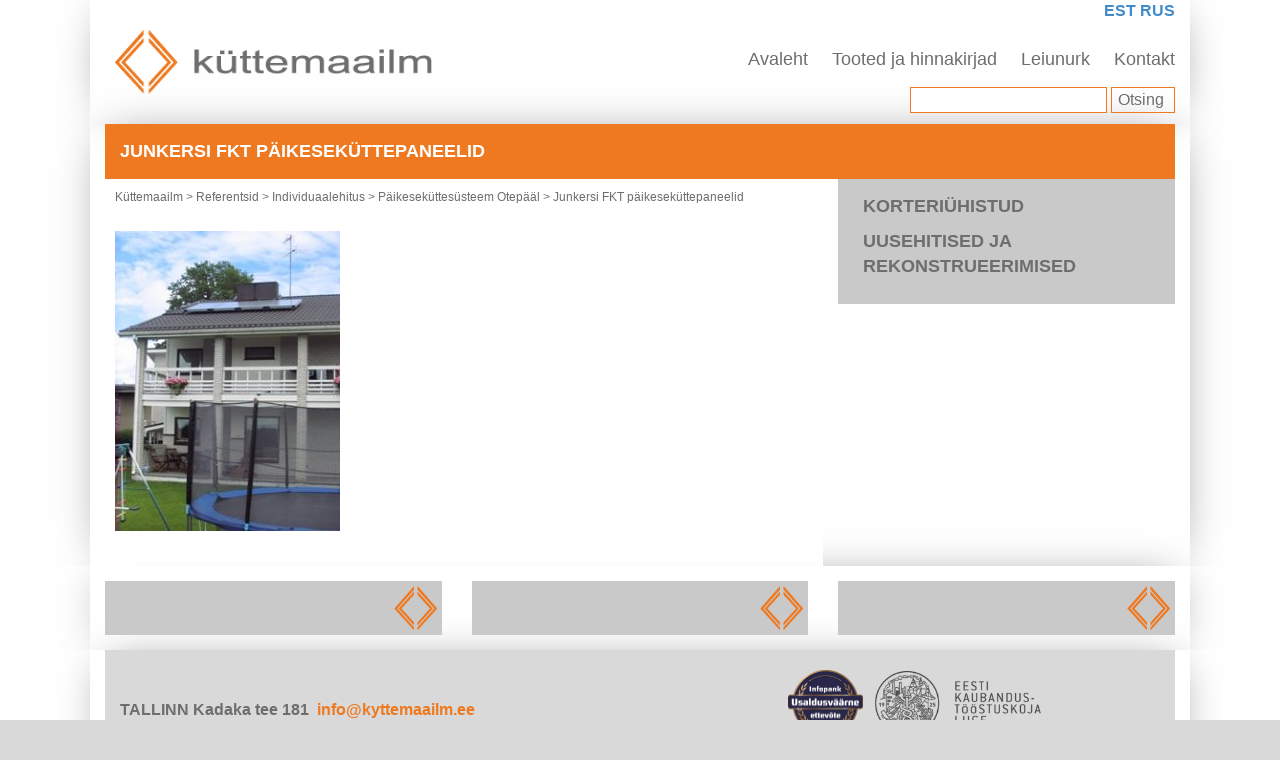

--- FILE ---
content_type: text/html; charset=UTF-8
request_url: https://kyttemaailm.ee/referentsid-footeris/referentsid-individuaalehitus/paikesekuttesusteem-otepaal/paikesekyte-otepaal2/
body_size: 8420
content:
<!DOCTYPE html>
<html lang="et">
  <head>
    <meta charset="utf-8">
    <meta http-equiv="X-UA-Compatible" content="IE=edge">
    <meta name="viewport" content="width=device-width, initial-scale=1">
    <title>Küttemaailm | Junkersi FKT päikeseküttepaneelid</title>
    <link rel="shortcut icon" href="https://kyttemaailm.ee/wp-content/themes/wp-template/favicon.ico" type="image/x-icon">
	<link rel="icon" href="https://kyttemaailm.ee/wp-content/themes/wp-template/favicon.ico" type="image/x-icon">
    <link href="https://kyttemaailm.ee/wp-content/themes/wp-template/css/bootstrap.min.css" rel="stylesheet">
    <link href="https://kyttemaailm.ee/wp-content/themes/wp-template/css/stiil.css" rel="stylesheet">
    <link href="https://kyttemaailm.ee/wp-content/themes/wp-template/style.css" rel="stylesheet">
    <!--[if lt IE 9]>
      <script src="https://oss.maxcdn.com/html5shiv/3.7.2/html5shiv.min.js"></script>
      <script src="https://oss.maxcdn.com/respond/1.4.2/respond.min.js"></script>
    <![endif]-->
    <script>
      (function(i,s,o,g,r,a,m){i['GoogleAnalyticsObject']=r;i[r]=i[r]||function(){
      (i[r].q=i[r].q||[]).push(arguments)},i[r].l=1*new Date();a=s.createElement(o),
      m=s.getElementsByTagName(o)[0];a.async=1;a.src=g;m.parentNode.insertBefore(a,m)
      })(window,document,'script','//www.google-analytics.com/analytics.js','ga');

      ga('create', 'UA-57625551-1', 'auto');
      ga('send', 'pageview');
    </script>
    <meta name='robots' content='index, follow, max-image-preview:large, max-snippet:-1, max-video-preview:-1' />
	<style>img:is([sizes="auto" i], [sizes^="auto," i]) { contain-intrinsic-size: 3000px 1500px }</style>
	<link rel="alternate" href="https://kyttemaailm.ee/referentsid-footeris/referentsid-individuaalehitus/paikesekuttesusteem-otepaal/paikesekyte-otepaal2/" hreflang="et" />
<link rel="alternate" href="https://kyttemaailm.ee/ru/referentsid-footeris/referentsid-individuaalehitus/paikesekuttesusteem-otepaal/paikesekyte-otepaal2-2/" hreflang="ru" />

	<!-- This site is optimized with the Yoast SEO plugin v25.2 - https://yoast.com/wordpress/plugins/seo/ -->
	<link rel="canonical" href="https://kyttemaailm.ee/wp-content/uploads/2014/12/paikesekyte-otepaal2.jpg" />
	<meta property="og:locale" content="et_EE" />
	<meta property="og:locale:alternate" content="ru_RU" />
	<meta property="og:type" content="article" />
	<meta property="og:title" content="Junkersi FKT päikeseküttepaneelid" />
	<meta property="og:url" content="https://kyttemaailm.ee/wp-content/uploads/2014/12/paikesekyte-otepaal2.jpg" />
	<meta property="og:site_name" content="Küttemaailm" />
	<meta property="article:modified_time" content="2014-12-05T12:52:52+00:00" />
	<meta property="og:image" content="https://kyttemaailm.ee/referentsid-footeris/referentsid-individuaalehitus/paikesekuttesusteem-otepaal/paikesekyte-otepaal2" />
	<meta property="og:image:width" content="235" />
	<meta property="og:image:height" content="314" />
	<meta property="og:image:type" content="image/jpeg" />
	<script type="application/ld+json" class="yoast-schema-graph">{"@context":"https://schema.org","@graph":[{"@type":"WebPage","@id":"https://kyttemaailm.ee/wp-content/uploads/2014/12/paikesekyte-otepaal2.jpg","url":"https://kyttemaailm.ee/wp-content/uploads/2014/12/paikesekyte-otepaal2.jpg","name":"Junkersi FKT päikeseküttepaneelid","isPartOf":{"@id":"https://kyttemaailm.ee/#website"},"primaryImageOfPage":{"@id":"https://kyttemaailm.ee/wp-content/uploads/2014/12/paikesekyte-otepaal2.jpg#primaryimage"},"image":{"@id":"https://kyttemaailm.ee/wp-content/uploads/2014/12/paikesekyte-otepaal2.jpg#primaryimage"},"thumbnailUrl":"https://kyttemaailm.ee/wp-content/uploads/2014/12/paikesekyte-otepaal2.jpg","datePublished":"2014-12-05T12:51:32+00:00","dateModified":"2014-12-05T12:52:52+00:00","breadcrumb":{"@id":"https://kyttemaailm.ee/wp-content/uploads/2014/12/paikesekyte-otepaal2.jpg#breadcrumb"},"inLanguage":"et-EE","potentialAction":[{"@type":"ReadAction","target":["https://kyttemaailm.ee/wp-content/uploads/2014/12/paikesekyte-otepaal2.jpg"]}]},{"@type":"ImageObject","inLanguage":"et-EE","@id":"https://kyttemaailm.ee/wp-content/uploads/2014/12/paikesekyte-otepaal2.jpg#primaryimage","url":"https://kyttemaailm.ee/wp-content/uploads/2014/12/paikesekyte-otepaal2.jpg","contentUrl":"https://kyttemaailm.ee/wp-content/uploads/2014/12/paikesekyte-otepaal2.jpg","width":235,"height":314},{"@type":"BreadcrumbList","@id":"https://kyttemaailm.ee/wp-content/uploads/2014/12/paikesekyte-otepaal2.jpg#breadcrumb","itemListElement":[{"@type":"ListItem","position":1,"name":"Esileht","item":"https://kyttemaailm.ee/"},{"@type":"ListItem","position":2,"name":"Referentsid","item":"https://kyttemaailm.ee/referentsid-footeris/"},{"@type":"ListItem","position":3,"name":"Individuaalehitus","item":"https://kyttemaailm.ee/?page_id=83"},{"@type":"ListItem","position":4,"name":"Päikeseküttesüsteem Otepääl","item":"https://kyttemaailm.ee/referentsid-footeris/referentsid-individuaalehitus/paikesekuttesusteem-otepaal/"},{"@type":"ListItem","position":5,"name":"Junkersi FKT päikeseküttepaneelid"}]},{"@type":"WebSite","@id":"https://kyttemaailm.ee/#website","url":"https://kyttemaailm.ee/","name":"Küttemaailm","description":"","potentialAction":[{"@type":"SearchAction","target":{"@type":"EntryPoint","urlTemplate":"https://kyttemaailm.ee/?s={search_term_string}"},"query-input":{"@type":"PropertyValueSpecification","valueRequired":true,"valueName":"search_term_string"}}],"inLanguage":"et-EE"}]}</script>
	<!-- / Yoast SEO plugin. -->


<link rel="alternate" type="application/rss+xml" title="Küttemaailm &raquo; Junkersi FKT päikeseküttepaneelid Comments Feed" href="https://kyttemaailm.ee/referentsid-footeris/referentsid-individuaalehitus/paikesekuttesusteem-otepaal/paikesekyte-otepaal2/feed/" />
<script type="text/javascript">
/* <![CDATA[ */
window._wpemojiSettings = {"baseUrl":"https:\/\/s.w.org\/images\/core\/emoji\/15.1.0\/72x72\/","ext":".png","svgUrl":"https:\/\/s.w.org\/images\/core\/emoji\/15.1.0\/svg\/","svgExt":".svg","source":{"concatemoji":"https:\/\/kyttemaailm.ee\/wp-includes\/js\/wp-emoji-release.min.js?ver=6.8.1"}};
/*! This file is auto-generated */
!function(i,n){var o,s,e;function c(e){try{var t={supportTests:e,timestamp:(new Date).valueOf()};sessionStorage.setItem(o,JSON.stringify(t))}catch(e){}}function p(e,t,n){e.clearRect(0,0,e.canvas.width,e.canvas.height),e.fillText(t,0,0);var t=new Uint32Array(e.getImageData(0,0,e.canvas.width,e.canvas.height).data),r=(e.clearRect(0,0,e.canvas.width,e.canvas.height),e.fillText(n,0,0),new Uint32Array(e.getImageData(0,0,e.canvas.width,e.canvas.height).data));return t.every(function(e,t){return e===r[t]})}function u(e,t,n){switch(t){case"flag":return n(e,"\ud83c\udff3\ufe0f\u200d\u26a7\ufe0f","\ud83c\udff3\ufe0f\u200b\u26a7\ufe0f")?!1:!n(e,"\ud83c\uddfa\ud83c\uddf3","\ud83c\uddfa\u200b\ud83c\uddf3")&&!n(e,"\ud83c\udff4\udb40\udc67\udb40\udc62\udb40\udc65\udb40\udc6e\udb40\udc67\udb40\udc7f","\ud83c\udff4\u200b\udb40\udc67\u200b\udb40\udc62\u200b\udb40\udc65\u200b\udb40\udc6e\u200b\udb40\udc67\u200b\udb40\udc7f");case"emoji":return!n(e,"\ud83d\udc26\u200d\ud83d\udd25","\ud83d\udc26\u200b\ud83d\udd25")}return!1}function f(e,t,n){var r="undefined"!=typeof WorkerGlobalScope&&self instanceof WorkerGlobalScope?new OffscreenCanvas(300,150):i.createElement("canvas"),a=r.getContext("2d",{willReadFrequently:!0}),o=(a.textBaseline="top",a.font="600 32px Arial",{});return e.forEach(function(e){o[e]=t(a,e,n)}),o}function t(e){var t=i.createElement("script");t.src=e,t.defer=!0,i.head.appendChild(t)}"undefined"!=typeof Promise&&(o="wpEmojiSettingsSupports",s=["flag","emoji"],n.supports={everything:!0,everythingExceptFlag:!0},e=new Promise(function(e){i.addEventListener("DOMContentLoaded",e,{once:!0})}),new Promise(function(t){var n=function(){try{var e=JSON.parse(sessionStorage.getItem(o));if("object"==typeof e&&"number"==typeof e.timestamp&&(new Date).valueOf()<e.timestamp+604800&&"object"==typeof e.supportTests)return e.supportTests}catch(e){}return null}();if(!n){if("undefined"!=typeof Worker&&"undefined"!=typeof OffscreenCanvas&&"undefined"!=typeof URL&&URL.createObjectURL&&"undefined"!=typeof Blob)try{var e="postMessage("+f.toString()+"("+[JSON.stringify(s),u.toString(),p.toString()].join(",")+"));",r=new Blob([e],{type:"text/javascript"}),a=new Worker(URL.createObjectURL(r),{name:"wpTestEmojiSupports"});return void(a.onmessage=function(e){c(n=e.data),a.terminate(),t(n)})}catch(e){}c(n=f(s,u,p))}t(n)}).then(function(e){for(var t in e)n.supports[t]=e[t],n.supports.everything=n.supports.everything&&n.supports[t],"flag"!==t&&(n.supports.everythingExceptFlag=n.supports.everythingExceptFlag&&n.supports[t]);n.supports.everythingExceptFlag=n.supports.everythingExceptFlag&&!n.supports.flag,n.DOMReady=!1,n.readyCallback=function(){n.DOMReady=!0}}).then(function(){return e}).then(function(){var e;n.supports.everything||(n.readyCallback(),(e=n.source||{}).concatemoji?t(e.concatemoji):e.wpemoji&&e.twemoji&&(t(e.twemoji),t(e.wpemoji)))}))}((window,document),window._wpemojiSettings);
/* ]]> */
</script>
<style id='wp-emoji-styles-inline-css' type='text/css'>

	img.wp-smiley, img.emoji {
		display: inline !important;
		border: none !important;
		box-shadow: none !important;
		height: 1em !important;
		width: 1em !important;
		margin: 0 0.07em !important;
		vertical-align: -0.1em !important;
		background: none !important;
		padding: 0 !important;
	}
</style>
<link rel='stylesheet' id='wp-block-library-css' href='https://kyttemaailm.ee/wp-includes/css/dist/block-library/style.min.css?ver=6.8.1' type='text/css' media='all' />
<style id='classic-theme-styles-inline-css' type='text/css'>
/*! This file is auto-generated */
.wp-block-button__link{color:#fff;background-color:#32373c;border-radius:9999px;box-shadow:none;text-decoration:none;padding:calc(.667em + 2px) calc(1.333em + 2px);font-size:1.125em}.wp-block-file__button{background:#32373c;color:#fff;text-decoration:none}
</style>
<style id='global-styles-inline-css' type='text/css'>
:root{--wp--preset--aspect-ratio--square: 1;--wp--preset--aspect-ratio--4-3: 4/3;--wp--preset--aspect-ratio--3-4: 3/4;--wp--preset--aspect-ratio--3-2: 3/2;--wp--preset--aspect-ratio--2-3: 2/3;--wp--preset--aspect-ratio--16-9: 16/9;--wp--preset--aspect-ratio--9-16: 9/16;--wp--preset--color--black: #000000;--wp--preset--color--cyan-bluish-gray: #abb8c3;--wp--preset--color--white: #ffffff;--wp--preset--color--pale-pink: #f78da7;--wp--preset--color--vivid-red: #cf2e2e;--wp--preset--color--luminous-vivid-orange: #ff6900;--wp--preset--color--luminous-vivid-amber: #fcb900;--wp--preset--color--light-green-cyan: #7bdcb5;--wp--preset--color--vivid-green-cyan: #00d084;--wp--preset--color--pale-cyan-blue: #8ed1fc;--wp--preset--color--vivid-cyan-blue: #0693e3;--wp--preset--color--vivid-purple: #9b51e0;--wp--preset--gradient--vivid-cyan-blue-to-vivid-purple: linear-gradient(135deg,rgba(6,147,227,1) 0%,rgb(155,81,224) 100%);--wp--preset--gradient--light-green-cyan-to-vivid-green-cyan: linear-gradient(135deg,rgb(122,220,180) 0%,rgb(0,208,130) 100%);--wp--preset--gradient--luminous-vivid-amber-to-luminous-vivid-orange: linear-gradient(135deg,rgba(252,185,0,1) 0%,rgba(255,105,0,1) 100%);--wp--preset--gradient--luminous-vivid-orange-to-vivid-red: linear-gradient(135deg,rgba(255,105,0,1) 0%,rgb(207,46,46) 100%);--wp--preset--gradient--very-light-gray-to-cyan-bluish-gray: linear-gradient(135deg,rgb(238,238,238) 0%,rgb(169,184,195) 100%);--wp--preset--gradient--cool-to-warm-spectrum: linear-gradient(135deg,rgb(74,234,220) 0%,rgb(151,120,209) 20%,rgb(207,42,186) 40%,rgb(238,44,130) 60%,rgb(251,105,98) 80%,rgb(254,248,76) 100%);--wp--preset--gradient--blush-light-purple: linear-gradient(135deg,rgb(255,206,236) 0%,rgb(152,150,240) 100%);--wp--preset--gradient--blush-bordeaux: linear-gradient(135deg,rgb(254,205,165) 0%,rgb(254,45,45) 50%,rgb(107,0,62) 100%);--wp--preset--gradient--luminous-dusk: linear-gradient(135deg,rgb(255,203,112) 0%,rgb(199,81,192) 50%,rgb(65,88,208) 100%);--wp--preset--gradient--pale-ocean: linear-gradient(135deg,rgb(255,245,203) 0%,rgb(182,227,212) 50%,rgb(51,167,181) 100%);--wp--preset--gradient--electric-grass: linear-gradient(135deg,rgb(202,248,128) 0%,rgb(113,206,126) 100%);--wp--preset--gradient--midnight: linear-gradient(135deg,rgb(2,3,129) 0%,rgb(40,116,252) 100%);--wp--preset--font-size--small: 13px;--wp--preset--font-size--medium: 20px;--wp--preset--font-size--large: 36px;--wp--preset--font-size--x-large: 42px;--wp--preset--spacing--20: 0.44rem;--wp--preset--spacing--30: 0.67rem;--wp--preset--spacing--40: 1rem;--wp--preset--spacing--50: 1.5rem;--wp--preset--spacing--60: 2.25rem;--wp--preset--spacing--70: 3.38rem;--wp--preset--spacing--80: 5.06rem;--wp--preset--shadow--natural: 6px 6px 9px rgba(0, 0, 0, 0.2);--wp--preset--shadow--deep: 12px 12px 50px rgba(0, 0, 0, 0.4);--wp--preset--shadow--sharp: 6px 6px 0px rgba(0, 0, 0, 0.2);--wp--preset--shadow--outlined: 6px 6px 0px -3px rgba(255, 255, 255, 1), 6px 6px rgba(0, 0, 0, 1);--wp--preset--shadow--crisp: 6px 6px 0px rgba(0, 0, 0, 1);}:where(.is-layout-flex){gap: 0.5em;}:where(.is-layout-grid){gap: 0.5em;}body .is-layout-flex{display: flex;}.is-layout-flex{flex-wrap: wrap;align-items: center;}.is-layout-flex > :is(*, div){margin: 0;}body .is-layout-grid{display: grid;}.is-layout-grid > :is(*, div){margin: 0;}:where(.wp-block-columns.is-layout-flex){gap: 2em;}:where(.wp-block-columns.is-layout-grid){gap: 2em;}:where(.wp-block-post-template.is-layout-flex){gap: 1.25em;}:where(.wp-block-post-template.is-layout-grid){gap: 1.25em;}.has-black-color{color: var(--wp--preset--color--black) !important;}.has-cyan-bluish-gray-color{color: var(--wp--preset--color--cyan-bluish-gray) !important;}.has-white-color{color: var(--wp--preset--color--white) !important;}.has-pale-pink-color{color: var(--wp--preset--color--pale-pink) !important;}.has-vivid-red-color{color: var(--wp--preset--color--vivid-red) !important;}.has-luminous-vivid-orange-color{color: var(--wp--preset--color--luminous-vivid-orange) !important;}.has-luminous-vivid-amber-color{color: var(--wp--preset--color--luminous-vivid-amber) !important;}.has-light-green-cyan-color{color: var(--wp--preset--color--light-green-cyan) !important;}.has-vivid-green-cyan-color{color: var(--wp--preset--color--vivid-green-cyan) !important;}.has-pale-cyan-blue-color{color: var(--wp--preset--color--pale-cyan-blue) !important;}.has-vivid-cyan-blue-color{color: var(--wp--preset--color--vivid-cyan-blue) !important;}.has-vivid-purple-color{color: var(--wp--preset--color--vivid-purple) !important;}.has-black-background-color{background-color: var(--wp--preset--color--black) !important;}.has-cyan-bluish-gray-background-color{background-color: var(--wp--preset--color--cyan-bluish-gray) !important;}.has-white-background-color{background-color: var(--wp--preset--color--white) !important;}.has-pale-pink-background-color{background-color: var(--wp--preset--color--pale-pink) !important;}.has-vivid-red-background-color{background-color: var(--wp--preset--color--vivid-red) !important;}.has-luminous-vivid-orange-background-color{background-color: var(--wp--preset--color--luminous-vivid-orange) !important;}.has-luminous-vivid-amber-background-color{background-color: var(--wp--preset--color--luminous-vivid-amber) !important;}.has-light-green-cyan-background-color{background-color: var(--wp--preset--color--light-green-cyan) !important;}.has-vivid-green-cyan-background-color{background-color: var(--wp--preset--color--vivid-green-cyan) !important;}.has-pale-cyan-blue-background-color{background-color: var(--wp--preset--color--pale-cyan-blue) !important;}.has-vivid-cyan-blue-background-color{background-color: var(--wp--preset--color--vivid-cyan-blue) !important;}.has-vivid-purple-background-color{background-color: var(--wp--preset--color--vivid-purple) !important;}.has-black-border-color{border-color: var(--wp--preset--color--black) !important;}.has-cyan-bluish-gray-border-color{border-color: var(--wp--preset--color--cyan-bluish-gray) !important;}.has-white-border-color{border-color: var(--wp--preset--color--white) !important;}.has-pale-pink-border-color{border-color: var(--wp--preset--color--pale-pink) !important;}.has-vivid-red-border-color{border-color: var(--wp--preset--color--vivid-red) !important;}.has-luminous-vivid-orange-border-color{border-color: var(--wp--preset--color--luminous-vivid-orange) !important;}.has-luminous-vivid-amber-border-color{border-color: var(--wp--preset--color--luminous-vivid-amber) !important;}.has-light-green-cyan-border-color{border-color: var(--wp--preset--color--light-green-cyan) !important;}.has-vivid-green-cyan-border-color{border-color: var(--wp--preset--color--vivid-green-cyan) !important;}.has-pale-cyan-blue-border-color{border-color: var(--wp--preset--color--pale-cyan-blue) !important;}.has-vivid-cyan-blue-border-color{border-color: var(--wp--preset--color--vivid-cyan-blue) !important;}.has-vivid-purple-border-color{border-color: var(--wp--preset--color--vivid-purple) !important;}.has-vivid-cyan-blue-to-vivid-purple-gradient-background{background: var(--wp--preset--gradient--vivid-cyan-blue-to-vivid-purple) !important;}.has-light-green-cyan-to-vivid-green-cyan-gradient-background{background: var(--wp--preset--gradient--light-green-cyan-to-vivid-green-cyan) !important;}.has-luminous-vivid-amber-to-luminous-vivid-orange-gradient-background{background: var(--wp--preset--gradient--luminous-vivid-amber-to-luminous-vivid-orange) !important;}.has-luminous-vivid-orange-to-vivid-red-gradient-background{background: var(--wp--preset--gradient--luminous-vivid-orange-to-vivid-red) !important;}.has-very-light-gray-to-cyan-bluish-gray-gradient-background{background: var(--wp--preset--gradient--very-light-gray-to-cyan-bluish-gray) !important;}.has-cool-to-warm-spectrum-gradient-background{background: var(--wp--preset--gradient--cool-to-warm-spectrum) !important;}.has-blush-light-purple-gradient-background{background: var(--wp--preset--gradient--blush-light-purple) !important;}.has-blush-bordeaux-gradient-background{background: var(--wp--preset--gradient--blush-bordeaux) !important;}.has-luminous-dusk-gradient-background{background: var(--wp--preset--gradient--luminous-dusk) !important;}.has-pale-ocean-gradient-background{background: var(--wp--preset--gradient--pale-ocean) !important;}.has-electric-grass-gradient-background{background: var(--wp--preset--gradient--electric-grass) !important;}.has-midnight-gradient-background{background: var(--wp--preset--gradient--midnight) !important;}.has-small-font-size{font-size: var(--wp--preset--font-size--small) !important;}.has-medium-font-size{font-size: var(--wp--preset--font-size--medium) !important;}.has-large-font-size{font-size: var(--wp--preset--font-size--large) !important;}.has-x-large-font-size{font-size: var(--wp--preset--font-size--x-large) !important;}
:where(.wp-block-post-template.is-layout-flex){gap: 1.25em;}:where(.wp-block-post-template.is-layout-grid){gap: 1.25em;}
:where(.wp-block-columns.is-layout-flex){gap: 2em;}:where(.wp-block-columns.is-layout-grid){gap: 2em;}
:root :where(.wp-block-pullquote){font-size: 1.5em;line-height: 1.6;}
</style>
<link rel='stylesheet' id='contact-form-7-css' href='https://kyttemaailm.ee/wp-content/plugins/contact-form-7/includes/css/styles.css?ver=6.0.6' type='text/css' media='all' />
<link rel='stylesheet' id='newsletter-css' href='https://kyttemaailm.ee/wp-content/plugins/newsletter/style.css?ver=8.8.7' type='text/css' media='all' />
<link rel='stylesheet' id='fancybox-css' href='https://kyttemaailm.ee/wp-content/plugins/easy-fancybox/fancybox/1.5.4/jquery.fancybox.min.css?ver=6.8.1' type='text/css' media='screen' />
<style id='fancybox-inline-css' type='text/css'>
#fancybox-content{border-color:#fff;}
</style>
<script type="text/javascript" src="https://kyttemaailm.ee/wp-includes/js/jquery/jquery.min.js?ver=3.7.1" id="jquery-core-js"></script>
<script type="text/javascript" src="https://kyttemaailm.ee/wp-includes/js/jquery/jquery-migrate.min.js?ver=3.4.1" id="jquery-migrate-js"></script>
<link rel="https://api.w.org/" href="https://kyttemaailm.ee/wp-json/" /><link rel="alternate" title="JSON" type="application/json" href="https://kyttemaailm.ee/wp-json/wp/v2/media/993" /><link rel="EditURI" type="application/rsd+xml" title="RSD" href="https://kyttemaailm.ee/xmlrpc.php?rsd" />
<meta name="generator" content="WordPress 6.8.1" />
<link rel='shortlink' href='https://kyttemaailm.ee/?p=993' />
<link rel="alternate" title="oEmbed (JSON)" type="application/json+oembed" href="https://kyttemaailm.ee/wp-json/oembed/1.0/embed?url=https%3A%2F%2Fkyttemaailm.ee%2Freferentsid-footeris%2Freferentsid-individuaalehitus%2Fpaikesekuttesusteem-otepaal%2Fpaikesekyte-otepaal2%2F" />
<link rel="alternate" title="oEmbed (XML)" type="text/xml+oembed" href="https://kyttemaailm.ee/wp-json/oembed/1.0/embed?url=https%3A%2F%2Fkyttemaailm.ee%2Freferentsid-footeris%2Freferentsid-individuaalehitus%2Fpaikesekuttesusteem-otepaal%2Fpaikesekyte-otepaal2%2F&#038;format=xml" />
  </head>
  <body data-rsssl=1 class="attachment wp-singular attachment-template-default attachmentid-993 attachment-jpeg wp-theme-wp-template">
    <div class="wrap">
      <div class="header">
        <div class="container">
          <div class="row">
            <div class="logo col-lg-4 col-md-4 col-xs-8">              
              <a href="https://kyttemaailm.ee"><img src="https://kyttemaailm.ee/wp-content/themes/wp-template/images/logo.png" alt="Küttemaailm" /></a>
            </div>

            <div class="mob-btn col-xs-4">
              <img src="https://kyttemaailm.ee/wp-content/themes/wp-template/images/menu-control-mobile.png" alt="Küttemaailm" />
            </div>
            <div class="menu col-lg-8 col-md-8 col-sm-12 col-xs-12">
              <div class="top-menu col-lg-12 clearfix">
                <div class="lang-wrap">
                                     <a lang="et-EE" hreflang="et-EE" href="https://kyttemaailm.ee/referentsid-footeris/referentsid-individuaalehitus/paikesekuttesusteem-otepaal/paikesekyte-otepaal2/" aria-current="true">EST</a> <a lang="ru-RU" hreflang="ru-RU" href="https://kyttemaailm.ee/ru/referentsid-footeris/referentsid-individuaalehitus/paikesekuttesusteem-otepaal/paikesekyte-otepaal2-2/">RUS</a>                 </div>

              </div>
              <div class="hidden-md hidden-lg clearfix mob-menu">
                <div class="bottom-menu">
                  <div class="menu-header-menu-container"><ul id="menu-header-menu" class="menu"><li id="menu-item-69" class="menu-item menu-item-type-post_type menu-item-object-page menu-item-home menu-item-69"><a href="https://kyttemaailm.ee/">Avaleht</a></li>
<li id="menu-item-68" class="menu-item menu-item-type-post_type menu-item-object-page menu-item-68"><a href="https://kyttemaailm.ee/tooted-ja-hinnakirjad-2/">Tooted ja hinnakirjad</a></li>
<li id="menu-item-67" class="menu-item menu-item-type-post_type menu-item-object-page menu-item-67"><a href="https://kyttemaailm.ee/leiunurk/">Leiunurk</a></li>
<li id="menu-item-66" class="last menu-item menu-item-type-post_type menu-item-object-page menu-item-66"><a href="https://kyttemaailm.ee/kontakt-2/">Kontakt</a></li>
</ul></div>                </div>
              </div>
              <div class="col-lg-12 visible-md visible-lg padding-r">
                <div class="bottom-menu">
                  <div class="menu-header-menu-container"><ul id="menu-header-menu-1" class="menu"><li class="menu-item menu-item-type-post_type menu-item-object-page menu-item-home menu-item-69"><a href="https://kyttemaailm.ee/">Avaleht</a></li>
<li class="menu-item menu-item-type-post_type menu-item-object-page menu-item-68"><a href="https://kyttemaailm.ee/tooted-ja-hinnakirjad-2/">Tooted ja hinnakirjad</a></li>
<li class="menu-item menu-item-type-post_type menu-item-object-page menu-item-67"><a href="https://kyttemaailm.ee/leiunurk/">Leiunurk</a></li>
<li class="last menu-item menu-item-type-post_type menu-item-object-page menu-item-66"><a href="https://kyttemaailm.ee/kontakt-2/">Kontakt</a></li>
</ul></div>                </div>
                <br />
                    <div class="search clearfix">
                        <div class="search-inner">
                            <form method="get" id="searchform" action="https://kyttemaailm.ee/">
	<div class="otsi">
		<label for="s"></label><input class="text otsi-v2li" type="text" value="" name="s" id="s" />
		<input type="submit" class="submit" name="Otsi" value="Otsing " />
				
	</div>
</form>                        </div>
                    </div>
              </div>
            </div>
          </div>
        </div>
      </div><div class="container">
	<div class="row">		
					    	<div class="col-sm-12 clearfix"><div class="content-title">Junkersi FKT päikeseküttepaneelid</div></div>

					<div class="col-sm-8 sisu clearfix">
						<div class="breadcrumbs">
						    <!-- Breadcrumb NavXT 7.4.1 -->
<span typeof="v:Breadcrumb"><a rel="v:url" property="v:title" title="Go to Küttemaailm." href="https://kyttemaailm.ee" class="home">Küttemaailm</a></span> &gt; <span typeof="v:Breadcrumb"><a rel="v:url" property="v:title" title="Go to Referentsid." href="https://kyttemaailm.ee/referentsid-footeris/" class="post post-page">Referentsid</a></span> &gt; <span typeof="v:Breadcrumb"><a rel="v:url" property="v:title" title="Go to Individuaalehitus." href="https://kyttemaailm.ee/?page_id=83" class="post post-page">Individuaalehitus</a></span> &gt; <span typeof="v:Breadcrumb"><a rel="v:url" property="v:title" title="Go to Päikeseküttesüsteem Otepääl." href="https://kyttemaailm.ee/referentsid-footeris/referentsid-individuaalehitus/paikesekuttesusteem-otepaal/" class="post post-page">Päikeseküttesüsteem Otepääl</a></span> &gt; <span typeof="v:Breadcrumb"><span property="v:title">Junkersi FKT päikeseküttepaneelid</span></span>						</div>
							<div class="content-wrap">
					    												    
					                    <p class="attachment"><a href='https://kyttemaailm.ee/wp-content/uploads/2014/12/paikesekyte-otepaal2.jpg'><img fetchpriority="high" decoding="async" width="225" height="300" src="https://kyttemaailm.ee/wp-content/uploads/2014/12/paikesekyte-otepaal2-225x300.jpg" class="attachment-medium size-medium" alt="" srcset="https://kyttemaailm.ee/wp-content/uploads/2014/12/paikesekyte-otepaal2-225x300.jpg 225w, https://kyttemaailm.ee/wp-content/uploads/2014/12/paikesekyte-otepaal2-45x60.jpg 45w, https://kyttemaailm.ee/wp-content/uploads/2014/12/paikesekyte-otepaal2.jpg 235w" sizes="(max-width: 225px) 100vw, 225px" /></a></p>

					                							</div>
					</div>
			    <div class="col-sm-4 sidebar">
					<div class="sidebar-inner">
							<div class="sidebar-wrap">
						        <ul class="subnav">
						            <li class="page_item page-item-77"><a href="https://kyttemaailm.ee/referentsid-footeris/referentsid-korteriuhistud/">Korteriühistud</a></li>
<li class="page_item page-item-88"><a href="https://kyttemaailm.ee/referentsid-footeris/uusehitised-ja-rekonstrueerimised/">Uusehitised ja rekonstrueerimised</a></li>
						        </ul>
						    </div>
<!-- 						    <div class="offer">
						    	KÜSI LISAINFOT
						    	<div>+372 6 799 361</div>
						    </div> -->
											</div>	
				</div>
        
		    			
	</div>
</div>
          <div class="buttons">
        <div class="container">
          <div class="row">
                   
                   
                <div class="button col-sm-4">
                  <div class="button-inner">
                        <div class="btn-title-wrap"><h1></h1></div>
                        <img src="https://kyttemaailm.ee/wp-content/themes/wp-template/images/btn-bg.png" alt="" />
                        <a href=""></a>
                  </div>
                </div>

                   
                   
                <div class="button col-sm-4">
                  <div class="button-inner">
                        <div class="btn-title-wrap"><h1></h1></div>
                        <img src="https://kyttemaailm.ee/wp-content/themes/wp-template/images/btn-bg.png" alt="" />
                        <a href=""></a>
                  </div>
                </div>

                   
                   
                <div class="button col-sm-4">
                  <div class="button-inner">
                        <div class="btn-title-wrap"><h1></h1></div>
                        <img src="https://kyttemaailm.ee/wp-content/themes/wp-template/images/btn-bg.png" alt="" />
                        <a href=""></a>
                  </div>
                </div>

                      </div>
        </div>
      </div>

    </div>
    <div class="footer">
      <div class="container">
        <div class="row">
          <div class="footer-wrap clearfix">
            <table width="100%">
<tbody>
<tr>
<th>
<p style="text-align: left">TALLINN Kadaka tee 181  <a href="mailto:info@kyttemaailm.ee?Subject=Päring%20Küttemaailma%20veebilehelt" target="_top">info@kyttemaailm.ee</a></p>
</th>
<td><a href="https://kyttemaailm.ee/wp-content/uploads/2025/06/kuttemaailm-ou-EST.png" target="_blank" rel="noopener"><img loading="lazy" decoding="async" class="wp-image-4580 alignright" src="https://kyttemaailm.ee/wp-content/uploads/2025/04/Margis-EST-300x265.png" alt="" width="75" height="66" srcset="https://kyttemaailm.ee/wp-content/uploads/2025/04/Margis-EST-300x265.png 300w, https://kyttemaailm.ee/wp-content/uploads/2025/04/Margis-EST-68x60.png 68w, https://kyttemaailm.ee/wp-content/uploads/2025/04/Margis-EST.png 769w" sizes="auto, (max-width: 75px) 100vw, 75px" /></a></td>
<td><a href="https://www.koda.ee" target="_blank" rel="nolink, noopener norefer"><img loading="lazy" decoding="async" class="alignnone wp-image-2742" src="https://kyttemaailm.ee/wp-content/uploads/2017/05/KODA_liige_EST_logo_horiz_crp-300x103.png" alt="" width="187" height="64" srcset="https://kyttemaailm.ee/wp-content/uploads/2017/05/KODA_liige_EST_logo_horiz_crp-300x103.png 300w, https://kyttemaailm.ee/wp-content/uploads/2017/05/KODA_liige_EST_logo_horiz_crp-768x263.png 768w, https://kyttemaailm.ee/wp-content/uploads/2017/05/KODA_liige_EST_logo_horiz_crp.png 1024w, https://kyttemaailm.ee/wp-content/uploads/2017/05/KODA_liige_EST_logo_horiz_crp-107x37.png 107w" sizes="auto, (max-width: 187px) 100vw, 187px" /></a></td>
</tr>
</tbody>
</table>
          </div>
        </div>
      </div>
    </div>
    <div class="container-fluid white m-b-20 hidden-xs hidden-sm">
      <div class="container">
        <div class="row">
          <div class="col-sm-12 logos">
            <div class="logo logo-bar">
                                
                      <img src="" alt="" />
                                
                      <img src="" alt="" />
                                
                      <img src="" alt="" />
                                
                      <img src="" alt="" />
                                
                      <img src="" alt="" />
                                
                      <img src="" alt="" />
                                
                      <img src="" alt="" />
                                
                      <img src="" alt="" />
                          </div>
          </div>
        </div>
      </div>
    </div>
    <script src="https://kyttemaailm.ee/wp-content/themes/wp-template/js/jquery.js"></script>
    <script src="https://kyttemaailm.ee/wp-content/themes/wp-template/js/bootstrap.min.js"></script>
    <script src="https://kyttemaailm.ee/wp-content/themes/wp-template/js/jquery.bxslider.min.js"></script>
    <script src="https://kyttemaailm.ee/wp-content/themes/wp-template/js/sticky.js"></script>
    <script src="https://kyttemaailm.ee/wp-content/themes/wp-template/js/script.js"></script>
    <script type="speculationrules">
{"prefetch":[{"source":"document","where":{"and":[{"href_matches":"\/*"},{"not":{"href_matches":["\/wp-*.php","\/wp-admin\/*","\/wp-content\/uploads\/*","\/wp-content\/*","\/wp-content\/plugins\/*","\/wp-content\/themes\/wp-template\/*","\/*\\?(.+)"]}},{"not":{"selector_matches":"a[rel~=\"nofollow\"]"}},{"not":{"selector_matches":".no-prefetch, .no-prefetch a"}}]},"eagerness":"conservative"}]}
</script>
<script type="text/javascript" src="https://kyttemaailm.ee/wp-includes/js/dist/hooks.min.js?ver=4d63a3d491d11ffd8ac6" id="wp-hooks-js"></script>
<script type="text/javascript" src="https://kyttemaailm.ee/wp-includes/js/dist/i18n.min.js?ver=5e580eb46a90c2b997e6" id="wp-i18n-js"></script>
<script type="text/javascript" id="wp-i18n-js-after">
/* <![CDATA[ */
wp.i18n.setLocaleData( { 'text direction\u0004ltr': [ 'ltr' ] } );
/* ]]> */
</script>
<script type="text/javascript" src="https://kyttemaailm.ee/wp-content/plugins/contact-form-7/includes/swv/js/index.js?ver=6.0.6" id="swv-js"></script>
<script type="text/javascript" id="contact-form-7-js-before">
/* <![CDATA[ */
var wpcf7 = {
    "api": {
        "root": "https:\/\/kyttemaailm.ee\/wp-json\/",
        "namespace": "contact-form-7\/v1"
    }
};
/* ]]> */
</script>
<script type="text/javascript" src="https://kyttemaailm.ee/wp-content/plugins/contact-form-7/includes/js/index.js?ver=6.0.6" id="contact-form-7-js"></script>
<script type="text/javascript" id="newsletter-js-extra">
/* <![CDATA[ */
var newsletter_data = {"action_url":"https:\/\/kyttemaailm.ee\/wp-admin\/admin-ajax.php"};
/* ]]> */
</script>
<script type="text/javascript" src="https://kyttemaailm.ee/wp-content/plugins/newsletter/main.js?ver=8.8.7" id="newsletter-js"></script>
<script type="text/javascript" src="https://kyttemaailm.ee/wp-content/plugins/easy-fancybox/vendor/purify.min.js?ver=6.8.1" id="fancybox-purify-js"></script>
<script type="text/javascript" src="https://kyttemaailm.ee/wp-content/plugins/easy-fancybox/fancybox/1.5.4/jquery.fancybox.min.js?ver=6.8.1" id="jquery-fancybox-js"></script>
<script type="text/javascript" id="jquery-fancybox-js-after">
/* <![CDATA[ */
var fb_timeout, fb_opts={'autoScale':true,'showCloseButton':true,'margin':20,'pixelRatio':'false','centerOnScroll':true,'enableEscapeButton':true,'speedIn':0,'speedOut':0,'overlayShow':true,'hideOnOverlayClick':true,'minViewportWidth':320,'minVpHeight':320,'disableCoreLightbox':'true','enableBlockControls':'true','fancybox_openBlockControls':'true' };
if(typeof easy_fancybox_handler==='undefined'){
var easy_fancybox_handler=function(){
jQuery([".nolightbox","a.wp-block-file__button","a.pin-it-button","a[href*='pinterest.com\/pin\/create']","a[href*='facebook.com\/share']","a[href*='twitter.com\/share']"].join(',')).addClass('nofancybox');
jQuery('a.fancybox-close').on('click',function(e){e.preventDefault();jQuery.fancybox.close()});
/* IMG */
						var unlinkedImageBlocks=jQuery(".wp-block-image > img:not(.nofancybox,figure.nofancybox>img)");
						unlinkedImageBlocks.wrap(function() {
							var href = jQuery( this ).attr( "src" );
							return "<a href='" + href + "'></a>";
						});
var fb_IMG_select=jQuery('a[href*=".jpg" i]:not(.nofancybox,li.nofancybox>a,figure.nofancybox>a),area[href*=".jpg" i]:not(.nofancybox),a[href*=".jpeg" i]:not(.nofancybox,li.nofancybox>a,figure.nofancybox>a),area[href*=".jpeg" i]:not(.nofancybox),a[href*=".png" i]:not(.nofancybox,li.nofancybox>a,figure.nofancybox>a),area[href*=".png" i]:not(.nofancybox)');
fb_IMG_select.addClass('fancybox image');
var fb_IMG_sections=jQuery('.gallery,.wp-block-gallery,.tiled-gallery,.wp-block-jetpack-tiled-gallery,.ngg-galleryoverview,.ngg-imagebrowser,.nextgen_pro_blog_gallery,.nextgen_pro_film,.nextgen_pro_horizontal_filmstrip,.ngg-pro-masonry-wrapper,.ngg-pro-mosaic-container,.nextgen_pro_sidescroll,.nextgen_pro_slideshow,.nextgen_pro_thumbnail_grid,.tiled-gallery');
fb_IMG_sections.each(function(){jQuery(this).find(fb_IMG_select).attr('rel','gallery-'+fb_IMG_sections.index(this));});
jQuery('a.fancybox,area.fancybox,.fancybox>a').each(function(){jQuery(this).fancybox(jQuery.extend(true,{},fb_opts,{'transition':'elastic','transitionIn':'elastic','easingIn':'easeOutBack','transitionOut':'elastic','easingOut':'easeInBack','opacity':false,'hideOnContentClick':false,'titleShow':true,'titlePosition':'over','titleFromAlt':true,'showNavArrows':true,'enableKeyboardNav':true,'cyclic':false,'mouseWheel':'true'}))});
};};
jQuery(easy_fancybox_handler);jQuery(document).on('post-load',easy_fancybox_handler);
/* ]]> */
</script>
<script type="text/javascript" src="https://kyttemaailm.ee/wp-content/plugins/easy-fancybox/vendor/jquery.easing.min.js?ver=1.4.1" id="jquery-easing-js"></script>
<script type="text/javascript" src="https://kyttemaailm.ee/wp-content/plugins/easy-fancybox/vendor/jquery.mousewheel.min.js?ver=3.1.13" id="jquery-mousewheel-js"></script>
  </body>
</html>
<div class="col-sm-6"></div>

--- FILE ---
content_type: text/css
request_url: https://kyttemaailm.ee/wp-content/themes/wp-template/css/stiil.css
body_size: 3287
content:
@import url(http://fonts.googleapis.com/css?family=Oxygen:400,300,700);
html, body {
	height: 100%;
	width: 100%;
	padding: 0;
	background-color: #d9d9d9;
	margin: 0;
	font-family: 'Oxygen', sans-serif;
	color: #6f6e6d;
	font-size: 16px;
}

h1 {
	font-size: 18px;
}
td{
padding: 0;
width: 100px;
}
th{
padding: 0;
width: 43%;
}
.item {
	margin-top: 20px;	
}
.item-title h1 {
	margin: 0;
	padding: 12px 0 12px 10px;
	font-size: 22px;
	color: #fff;
	text-transform: uppercase;
	font-weight: normal;
		text-overflow: ellipsis;
	overflow: hidden;
	white-space: nowrap;
}
.item-img {
	max-width: 100%;
	height: auto;
	background-color: #fff;
}
.item-inner {
	border: 2px solid #ee7920;
	overflow: hidden;
	position: relative;
}
.item-inner a {
	position: absolute;
	top: 0;
	left: 0;
	width: 100%;
	height: 100%;
	text-indent: -9999px;

}
.item-title {
	background-color: #ee7920;

}
.item-img img {
	opacity: 1;
	-webkit-transition: opacity 0.35s, -webkit-transform 0.35s;
	transition: opacity 0.35s, transform 0.35s;
	-webkit-transform: scale(1.02);
	transform: scale(1.02);
}

.item:hover img {
	opacity: 0.7;
	-webkit-transform: scale(1);
	transform: scale(1);
}
.wrap {
	/*background: #fff url(../images/bg.jpg) center top no-repeat;*/
	background: #fff;
/*	-webkit-background-size: cover;
	-moz-background-size: cover;
	-o-background-size: cover;
	background-size: cover;	*/
}
.header {
	min-height: 110px;
	background: url(../images/transparent-bg.png) repeat;
	transition: height 500ms, background 500ms;
}
/*.tiny {
	min-height:10px;
	height: 75px;
	position: fixed; 
	top: 0;
	left: 0;
	width: 100%;
	z-index: 1;
	transition: height 500ms, background 500ms;
}*/
.smallerHeader {
	height: 65px;
	transition: all 0.15s ease 0s;
	-webkit-transition: all 0.15s ease 0s;
	position: fixed;
	top: 0;
	left: 0;
	width: 100%;
}
.slider {
}
.white {
	background-color: #fff;
}
.logo {
	text-align: left;
	position: relative;
	margin: 20px 0;
}
.logo img {
	padding: 10px;
}

.top-menu {
	color: #6f6e6d;
	font-weight: bold;
	font-size: 16px;
	text-transform: uppercase;
	padding: 0 0 10px 0;
}
.lang-wrap {
	float: right;
}
.bottom-menu {
	float: right;
}
.bottom-menu .current-menu-item,
.bottom-menu .current-page-ancestor {
	font-weight: bold;
}
.bottom-menu ul li {
	list-style: none;
	float: left;
	padding: 5px 12px;
}
.bottom-menu a {
	font-size: 18px;
	color: #6f6e6d;
}
.button-inner {
	background-color: #c9c9c9;
	position: relative;
	overflow: hidden;
	margin: 15px 0;
}
.button-inner h1 {
	padding: 17px;
	margin: 0;
	/*color: #f7f8f8;*/
	color: #6f6e6d;
}
.button-inner img {
	float: right;
	margin: 5px;
}
.button a {
	position: absolute;
	top: 0;
	left: 0;
	width: 100%;
	height: 100%;
	text-indent: -9999px;
}
.btn-title-wrap {
	float: left;
}
.footer {	
	background: #fff;
}
.footer-wrap {
	background: #d9d9d9;
	min-height: 54px;
	padding: 15px;
	margin: 0 15px;
}
.footer a {
	color: #ee7920;
}
.footer p {
	margin: 0;
	padding: 0;
}
.logo-bar img {
	padding: 10px;
}
.margin-20 {
	margin: 0 5px;
}
.about-inner {
	margin: 20px 0;
	text-align: justify;
}
.about-inner .col-md-6 p {
	padding: 0 20px;
	line-height: 30px;
	color: #6f6e6d;
}

.sidebar a {
	color: #6f6e6d;
	display: block;
}
.sidebar ul li {
	list-style: none;
	margin:0;
	font-weight: bold;
	font-size: 18px;
}
/*.sidebar-inner {
	margin: 0 -15px;
}*/
.sidebar-wrap {
	background-color: #c9c9c9;
	padding: 10px 0 10px 0;
}
ul.subnav {
	padding: 0;
}
.sidebar-wrap > ul > li {
	text-transform: uppercase;
}
.sidebar-wrap > ul > li > a {
	padding: 5px 25px;
}
.sidebar-wrap > ul > li > ul {	
	padding: 0;
}
.sidebar-wrap > ul > li > ul > li {
	font-size: 16px;
	background-color: #dcdcdc;
	text-transform: none;
	padding-left: 0;
}
.sidebar-wrap > ul > li > ul > li > a {

	padding: 4px 0 4px 40px;
}
.sidebar-wrap > ul > li > ul > li > ul {
	padding: 0;
}
.sidebar-wrap > ul > li > ul > li > ul > li {
	background-color: #ededed;
	text-transform: capitalize;
	font-size: 16px;
	font-weight: normal;
}
.sidebar-wrap > ul > li > ul > li > ul > li > a {

	padding: 3px 0 3px 55px;

}
.sidebar-wrap > ul > li > ul > li > ul > li > ul {
	background-color: #f7f7f7;
	padding: 0;
	
}
.sidebar-wrap > ul > li > ul > li > ul > li > ul > li > a {
	padding: 3px 0 3px 65px;
	font-size: 16px;
	font-weight: normal;
}
.subnav .page_item_has_children .children,
.subnav .page_item_has_children .children .page_item_has_children .children,
.subnav .page_item_has_children .children .page_item_has_children .children .page_item_has_children .children {
	display: none;
}
.subnav .current_page_item .children,
.subnav .current_page_ancestor .children,
.subnav .page_item_has_children .children .current_page_item .children,
.subnav .page_item_has_children .children .current_page_ancestor .children,
.subnav .page_item_has_children .children .page_item_has_children .children .current_page_item .children,
.subnav .page_item_has_children .children .page_item_has_children .children .current_page_ancestor .children {
	display: block;
}
.content-title {
	background-color: #ee7920;
	padding: 15px;
	color: #fff;
	font-weight: bold;
	text-transform: uppercase;
	font-size: 18px;
}
.sisu {
	background: url(../images/transparent-bg.png) repeat;
}
.content-wrap {
	padding: 25px 10px;
}
.product-links {
	margin: 10px 0;
	background-color: #ee7920;
	padding: 25px;
}
.product-links ul {
	margin:0;
	padding: 0;	
}
.sidebar .product-links ul li {
font-weight: normal;
}
.offer {
	text-align: center;
	background-color: #ee7920;
	color: #fff;
	font-weight: bold;
	padding: 5px 0;
	margin-bottom: 10px;
}

/* =WordPress Core
-------------------------------------------------------------- */
.alignnone {
    margin: 5px 20px 20px 0;
}
.aligncenter,
div.aligncenter {
    display: block;
    margin: 5px auto 5px auto;
}
.alignright {
    float:right;
    margin: 5px 0 20px 20px;
}
.alignleft {
    float: left;
    margin: 5px 20px 20px 0;
}
a img.alignright {
    float: right;
    margin: 5px 0 20px 20px;
}
a img.alignnone {
    margin: 5px 20px 20px 0;
}
a img.alignleft {
    float: left;
    margin: 5px 20px 20px 0;
}
a img.aligncenter {
    display: block;
    margin-left: auto;
    margin-right: auto
}
.wp-caption {
    background: #fff;
    border: 1px solid #f0f0f0;
    max-width: 96%; /* Image does not overflow the content area */
    padding: 5px 3px 10px;
    text-align: center;
}
.wp-caption.alignnone {
    margin: 5px 20px 20px 0;
}
.wp-caption.alignleft {
    margin: 5px 20px 20px 0;
}
.wp-caption.alignright {
    margin: 5px 0 20px 20px;
}
.wp-caption img {
    border: 0 none;
    height: auto;
    margin: 0;
    max-width: 98.5%;
    padding: 0;
    width: auto;
}
.wp-caption p.wp-caption-text {
    font-size: 11px;
    line-height: 17px;
    margin: 0;
    padding: 0 4px 5px;
}
.breadcrumbs {
    margin-top: 10px;
    font-size: 12px;
    margin-left: 10px;
}
.breadcrumbs a {
    color: #6f6e6d;
}
.container-fluid.white.m-b-20 {
}
div#scroller {
	height: 100px;
}


.mob-btn.col-xs-4 {
	font-size: 60px;
	/* line-height: 114px; */
	padding: 12px 35px;
	line-height: 60px;
	text-align: right;
	display: none;
}
.container {
	box-shadow: 1px 0px 47px -18px
}





/**
 * BxSlider v4.1.2 - Fully loaded, responsive content slider
 */


/** RESET AND LAYOUT
===================================*/

.bx-wrapper {
	position: relative;
	margin: 0 auto 10px;
	padding: 0;
	*zoom: 1;
}

.bx-wrapper img {
	max-width: 100%;
	display: block;
}

/** THEME
===================================*/

.bx-wrapper .bx-viewport {
	
	/*fix other elements on the page moving (on Chrome)*/
	-webkit-transform: translatez(0);
	-moz-transform: translatez(0);
    	-ms-transform: translatez(0);
    	-o-transform: translatez(0);
    	transform: translatez(0);
}

.bx-wrapper .bx-pager,
.bx-wrapper .bx-controls-auto {
	position: absolute;
	bottom: -30px;
	width: 100%;
}

/* LOADER */

.bx-wrapper .bx-loading {
	min-height: 50px;
	background: url(../images/bx_loader.gif) center center no-repeat #fff;
	height: 100%;
	width: 100%;
	position: absolute;
	top: 0;
	left: 0;
	z-index: 2000;
}

/* PAGER */

.bx-wrapper .bx-pager {
	text-align: center;
	font-size: .85em;
	font-family: Arial;
	font-weight: bold;
	color: #666;
	padding-top: 20px;
}

.bx-wrapper .bx-pager .bx-pager-item,
.bx-wrapper .bx-controls-auto .bx-controls-auto-item {
	display: inline-block;
	*zoom: 1;
	*display: inline;
}

.bx-wrapper .bx-pager.bx-default-pager a {
	background: #666;
	text-indent: -9999px;
	display: block;
	width: 10px;
	height: 10px;
	margin: 0 5px;
	outline: 0;
	-moz-border-radius: 5px;
	-webkit-border-radius: 5px;
	border-radius: 5px;
}
ul.bxslider {
	left: 0;
	margin: 0;
	padding: 0;
}

.bx-wrapper .bx-pager.bx-default-pager a:hover,
.bx-wrapper .bx-pager.bx-default-pager a.active {
	background: #ee7920;
}

/* DIRECTION CONTROLS (NEXT / PREV) */

.bx-wrapper .bx-prev {
	left: 10px;
	background: url(../images/controls.png) no-repeat 0 -32px;
}

.bx-wrapper .bx-next {
	right: 10px;
	background: url(../images/controls.png) no-repeat -43px -32px;
}

.bx-wrapper .bx-prev:hover {
	background-position: 0 0;
}

.bx-wrapper .bx-next:hover {
	background-position: -43px 0;
}

.bx-wrapper .bx-controls-direction a {
	position: absolute;
	top: 50%;
	margin-top: -16px;
	outline: 0;
	width: 32px;
	height: 32px;
	text-indent: -9999px;
	z-index: 9999;
}

.bx-wrapper .bx-controls-direction a.disabled {
	display: none;
}

/* AUTO CONTROLS (START / STOP) */

.bx-wrapper .bx-controls-auto {
	text-align: center;
}

.bx-wrapper .bx-controls-auto .bx-start {
	display: block;
	text-indent: -9999px;
	width: 10px;
	height: 11px;
	outline: 0;
	background: url(../images/controls.png) -86px -11px no-repeat;
	margin: 0 3px;
}

.bx-wrapper .bx-controls-auto .bx-start:hover,
.bx-wrapper .bx-controls-auto .bx-start.active {
	background-position: -86px 0;
}

.bx-wrapper .bx-controls-auto .bx-stop {
	display: block;
	text-indent: -9999px;
	width: 9px;
	height: 11px;
	outline: 0;
	background: url(../images/controls.png) -86px -44px no-repeat;
	margin: 0 3px;
}

.bx-wrapper .bx-controls-auto .bx-stop:hover,
.bx-wrapper .bx-controls-auto .bx-stop.active {
	background-position: -86px -33px;
}

/* PAGER WITH AUTO-CONTROLS HYBRID LAYOUT */

.bx-wrapper .bx-controls.bx-has-controls-auto.bx-has-pager .bx-pager {
	text-align: left;
	width: 80%;
}

.bx-wrapper .bx-controls.bx-has-controls-auto.bx-has-pager .bx-controls-auto {
	right: 0;
	width: 35px;
}

/* IMAGE CAPTIONS */

.bx-wrapper .bx-caption {
	position: absolute;
	bottom: 0;
	left: 0;
	background: #666\9;
	background: rgba(80, 80, 80, 0.75);
	width: 100%;
}

.bx-wrapper .bx-caption span {
	color: #fff;
	font-family: Arial;
	display: block;
	font-size: .85em;
	padding: 10px;
}

.buttons, 
.logos {
	background-color: #fff;
}

/* =WordPress Core
-------------------------------------------------------------- */
.alignnone {
    margin: 5px 20px 20px 0;
}

.aligncenter,
div.aligncenter {
    display: block;
    margin: 5px auto 5px auto;
}

.alignright {
    float:right;
    margin: 5px 0 20px 20px;
}

.alignleft {
    float: left;
    margin: 5px 20px 20px 0;
}

a img.alignright {
    float: right;
    margin: 5px 0 20px 20px;
}

a img.alignnone {
    margin: 5px 20px 20px 0;
}

a img.alignleft {
    float: left;
    margin: 5px 20px 20px 0;
}

a img.aligncenter {
    display: block;
    margin-left: auto;
    margin-right: auto
}

.wp-caption {
    background: #fff;
    border: 1px solid #f0f0f0;
    max-width: 96%; /* Image does not overflow the content area */
    padding: 5px 3px 10px;
    text-align: center;
}

.wp-caption.alignnone {
    margin: 5px 20px 20px 0;
}

.wp-caption.alignleft {
    margin: 5px 20px 20px 0;
}

.wp-caption.alignright {
    margin: 5px 0 20px 20px;
}

.wp-caption img {
    border: 0 none;
    height: auto;
    margin: 0;
    max-width: 98.5%;
    padding: 0;
    width: auto;
}

.wp-caption p.wp-caption-text {
    font-size: 11px;
    line-height: 17px;
    margin: 0;
    padding: 0 4px 5px;
}

.slider-slogan {
	position: absolute;
	bottom: 20px;
	right: 15px;
	color: #fff;
	
	background: url('../images/s-taust.png') repeat 0 0;
	font-weight: 300;
	padding: 0 10px;
	font-size: 36px;
	text-align: right;
	line-height: 66px;
/*	text-shadow: 2px 1px #000;*/
}
.slider-slogan span {
	font-size: 44px;
	line-height: 44px;
}
.product-links ul li {
	padding-bottom: 10px;
	line-height: 18px;
}
.content-wrap ul li {
	list-style-image: url("../images/list-img.png");
	margin-left: 30px;
}
.product-links a {
	color: #fff;
}
.sidebar .current_page_item {
	background-color: #ee7920;
}
.sidebar .current_page_item a {
	color: #fff;
}
.sidebar .current_page_item .children a {
	color: inherit;
}
.content-wrap a {
	color: #ee7920;
}

.wpcf7 textarea {
	width: 100%;
	border: 1px solid #ee7920;
	resize: none;
	height: 185px;
}
.wpcf7 input {
	border: 1px solid #ee7920;
	width: 100%;
}
.wpcf7 input[type=submit] {
	border: 1px solid #ee7920;
	width: 100%;
	text-align: center;
	background-color: #ee7920 !important;
	color: #fff;
	text-transform: uppercase;
	padding: 5px 0;
}
div.wpcf7-validation-errors {
	border: 0 none;
}
.wpcf7-response-output {
	clear: both;
	border: 0 none !important;
}
@media all and (max-width: 992px) {
.slider-slogan {
	font-size: 20px;
	line-height: 26px;
	padding: 5px 10px;
	bottom: 0;
	right: 0;
}

	.gallery img {
		max-width: 100%;
		height: auto;
	}
	.item-title h1 {
		font-size: 16px !important;
	}
	.mob-btn.col-xs-4 {
		display: inline-block;
		cursor: pointer;
	}
	.mob-menu .bottom-menu ul li {
		list-style: none;
		float: left;
		padding: 15px 15px;
	}
	.mob-menu ul {
		padding: 0;
	}
	.logo img {
		max-width: 270px;
		width: 100%;
		padding: 10px 15px 0 0;
	}
	.bottom-menu {
		float: left;
	}
	.logo {
		margin: 10px 0 0 0;
	}
	.mob-btn.col-xs-4 {
		padding: 5px 40px;
	}


}
@media all and (max-width: 400px) {
	.mob-menu ul li {
		width: 100%;
		float: none;
		text-align: center;
		padding: 0 5px;
	}
	.bottom-menu ul li {
		padding: 0;
	}
	.mob-menu .bottom-menu ul li {
		padding: 5px 0;
	}


}

.col-sm-12.logos {
	overflow: hidden;
}
.mob-menu {
	display: none;
}
.search.clearfix {
	float: right;
	margin: 10px 0 10px 0;
}
.search-inner input {
	border: 1px solid #ee7920;
}
.search-inner input.submit {
	background-color: transparent;
}
.padding-r {
	padding-right: 0;
}
li.last.menu-item.menu-item-type-post_type.menu-item-object-page.menu-item-66 {
	padding-right: 0;
}
.search-results h1 {
	font-weight: bold;
	color: rgb(238, 121, 32);
}
.page-title {
	float: left;
}
.parent {
	float: left;
}
.page-header {
	padding-bottom: 9px;
	margin: 40px 0 0;
	border-bottom: 1px solid #eee;
}
.search-results a:hover {
	text-decoration: none;

}
.read-more-search {
	font-size: 14px;
	color: #ee7920;
}
.lang-wrap li {
	
	list-style: none;
	margin: 0 5px;
}
.lang-wrap li a {
	color: #6f6e6d;
}

#lang_sel_list a, #lang_sel_list a:visited {
display: block;
font-size: 14px;
text-decoration: none !important;
color: #6f6e6d;
background: #fff;
line-height: 10px;
padding-left: 5px;
padding-right: 5px;
padding-top:	4px;
padding-bottom: 8px;
}
#lang_sel_list a.lang_sel_sel:hover {
text-decoration: none;
color: #ee7920;
}
#lang_sel_list ul a, #lang_sel_list_list ul a:visited {
	color: #6f6e6d;
}

div#fancybox-title-over {
    display: none;
}

.bxslider li {
	list-style: none;
}

@media all and (max-width: 500px) {
	.logo img {
		max-width: 200px;
		margin-top: 5px;
	}
	.slider-slogan {
		font-size: 18px;
		line-height: 24px;
	}

}



--- FILE ---
content_type: text/css
request_url: https://kyttemaailm.ee/wp-content/themes/wp-template/style.css
body_size: -137
content:
/*
Theme Name: Theme
*/


--- FILE ---
content_type: application/javascript
request_url: https://kyttemaailm.ee/wp-content/themes/wp-template/js/sticky.js
body_size: 1055
content:
(function(b,h,n,s){function c(a,d){this.options=d||{};this.options.scope=this.options.scope||f.Parent;this.options.className=this.options.className||"stick";this.options.top=this.options.top||0;this.options.extraHeight=this.options.extraHeight||0;this.element=b(a);this.stick=e.None;this.spacer=b("<div />");this.spacer[0].id=a.id;this.spacer[0].className=a.className;this.spacer[0].style.cssText=a.style.cssText;this.spacer.addClass("jquery-stickit-spacer");this.spacer.css({display:"none",visibility:"hidden"});
this.spacer.insertAfter(this.element);"static"==this.element.parent().css("position")&&this.element.parent().css("position","relative");this.bound();this.precalculate();this.store()}function p(){b(":jquery-stickit").each(function(){b(this).data("jquery-stickit").resize()})}function q(){b(":jquery-stickit").each(function(){b(this).data("jquery-stickit").locate()})}var k=-1!=navigator.userAgent.indexOf("MSIE 7.0"),l=k?-2:0,f={Parent:0,Document:1},e={None:0,Fixed:1,Absolute:2};h.StickScope=f;var m=!1;
c.prototype.store=function(){var a=this.element[0];this.origStyle={width:a.style.width,position:a.style.position,left:a.style.left,top:a.style.top,bottom:a.style.bottom,zIndex:a.style.zIndex}};c.prototype.restore=function(){this.element.css(this.origStyle)};c.prototype.bound=function(){var a=this.element;if(k||"border-box"!=a.css("box-sizing"))this.extraWidth=0;else{var d=parseInt(a.css("border-left-width"))||0,r=parseInt(a.css("border-right-width"))||0,b=parseInt(a.css("padding-left"))||0,c=parseInt(a.css("padding-right"))||
0;this.extraWidth=d+r+b+c}this.margin={top:parseInt(a.css("margin-top"))||0,bottom:parseInt(a.css("margin-bottom"))||0,left:parseInt(a.css("margin-left"))||0,right:parseInt(a.css("margin-right"))||0};this.parent={border:{bottom:parseInt(a.parent().css("border-bottom-width"))||0}}};c.prototype.precalculate=function(){this.baseTop=this.margin.top+this.options.top;this.basePadding=this.baseTop+this.margin.bottom;this.baseParentOffset=this.options.extraHeight-this.parent.border.bottom};c.prototype.reset=
function(){this.stick=e.None;this.spacer.hide();this.spacer.css("width","");this.restore();this.element.removeClass(this.options.className)};c.prototype.setAbsolute=function(a){this.stick==e.None&&this.element.addClass(this.options.className);this.stick=e.Absolute;this.element.css({width:this.element.width()+this.extraWidth+"px",position:"absolute",top:this.origStyle.top,left:a+"px",bottom:-this.options.extraHeight+"px","z-index":99})};c.prototype.setFixed=function(a){this.stick==e.None&&this.element.addClass(this.options.className);
this.stick=e.Fixed;this.element.css({width:this.element.width()+this.extraWidth+"px",position:"fixed",top:this.options.top+"px",left:a+"px",bottom:this.origStyle.bottom,"z-index":100})};c.prototype.locate=function(){var a=this.element,d=this.spacer;switch(this.stick){case e.Fixed:var b=d[0].getBoundingClientRect(),c=b.top-this.baseTop;0<=c?this.reset():this.options.scope==f.Parent&&(b=a.parent()[0].getBoundingClientRect(),b.bottom+this.baseParentOffset<=a.outerHeight()+this.basePadding&&this.setAbsolute(this.spacer.position().left));
break;case e.Absolute:var b=d[0].getBoundingClientRect(),c=b.top-this.baseTop,g=b.left-this.margin.left;0<=c?this.reset():(b=a.parent()[0].getBoundingClientRect(),b.bottom+this.baseParentOffset>a.outerHeight()+this.basePadding&&this.setFixed(g+l));break;default:b=a[0].getBoundingClientRect();c=b.top-this.baseTop;if(0<=c)break;d.height(a.height());d.show();g=b.left-this.margin.left;this.options.scope==f.Document?this.setFixed(g):a.parent()[0].getBoundingClientRect().bottom+this.baseParentOffset<=a.outerHeight()+
this.basePadding?this.setAbsolute(this.element.position().left):this.setFixed(g+l);d.width()||d.width(a.width())}};c.prototype.resize=function(){this.bound();this.precalculate();if(this.stick!=e.None){var a=this.element,b=this.spacer;a.width(b.width());b.height(a.height());this.stick==e.Fixed&&(b=this.spacer[0].getBoundingClientRect().left-this.margin.left,a.css("left",b+"px"));this.locate()}};b.fn.stickit=function(a){this.each(function(){var d=new c(this,a);b(this).data("jquery-stickit",d);d.locate()});
m||(m=!0,b(n).ready(function(){b(h).bind("resize",p).bind("scroll",q)}));return this};b.expr[":"]["jquery-stickit"]=function(a){return!!b(a).data("jquery-stickit")}})(jQuery,window,document);

--- FILE ---
content_type: text/plain
request_url: https://www.google-analytics.com/j/collect?v=1&_v=j102&a=1016786568&t=pageview&_s=1&dl=https%3A%2F%2Fkyttemaailm.ee%2Freferentsid-footeris%2Freferentsid-individuaalehitus%2Fpaikesekuttesusteem-otepaal%2Fpaikesekyte-otepaal2%2F&ul=en-us%40posix&dt=K%C3%BCttemaailm%20%7C%20Junkersi%20FKT%20p%C3%A4ikesek%C3%BCttepaneelid&sr=1280x720&vp=1280x720&_u=IEBAAEABAAAAACAAI~&jid=1745718703&gjid=246930356&cid=1901684463.1769255197&tid=UA-57625551-1&_gid=159545382.1769255197&_r=1&_slc=1&z=1925335086
body_size: -450
content:
2,cG-4BKYM0Y50E

--- FILE ---
content_type: application/javascript
request_url: https://kyttemaailm.ee/wp-content/themes/wp-template/js/script.js
body_size: 17
content:

$(document).ready(function(){

	if ($(window).width() < 700) {
	 //alert('Less than 960');
	}
	else {
	//alert('More than 960');
	$('.sidebar').stickit();

	}
	
$('.mob-btn').click( function(event){
    
    event.stopPropagation();
    
    $('.mob-menu').toggle();
    
});

$(document).click( function(){

    $('.mob-menu').hide();

});

});


var numImgs = $('.bxslider img').length;
if (numImgs > 1) {
	$('.bxslider').bxSlider({
		mode: 'fade',
		captions: true,
		pager: true,
		controls: false,
		auto: true,
		randomStrat: true,
		captions: true
	});
}